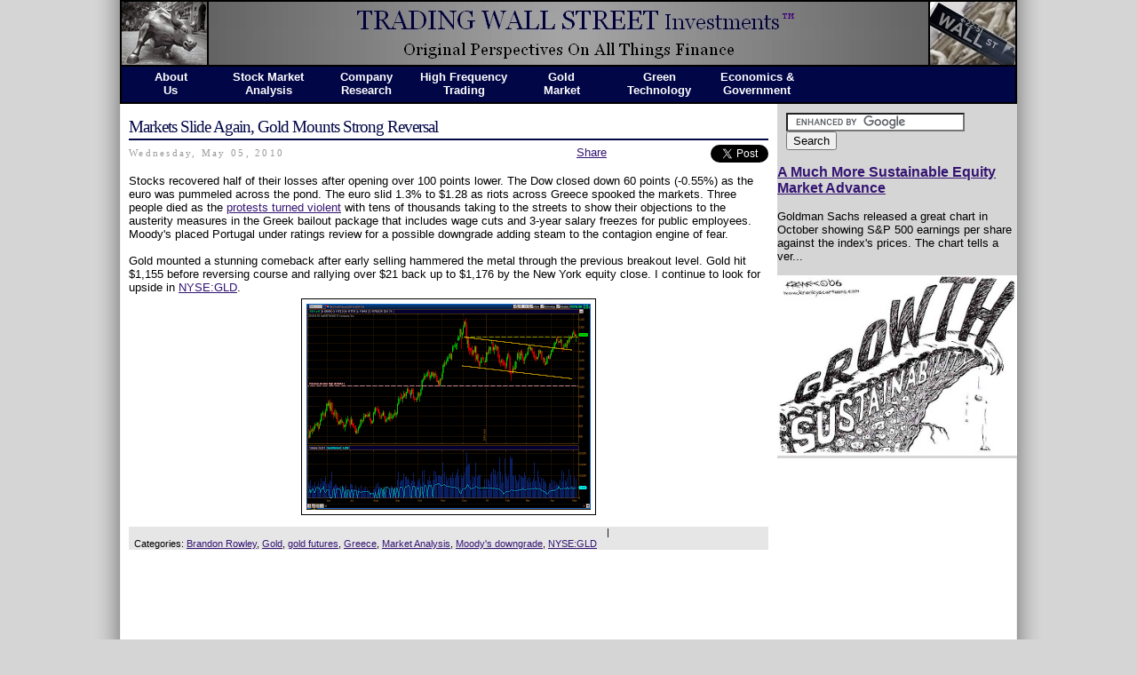

--- FILE ---
content_type: text/html; charset=UTF-8
request_url: http://www.twsinvestments.com/2010/05/markets-slide-again-gold-mounts-strong.html
body_size: 10491
content:
<!DOCTYPE html>
<html xmlns='http://www.w3.org/1999/xhtml' xmlns:b='http://www.google.com/2005/gml/b' xmlns:data='http://www.google.com/2005/gml/data' xmlns:expr='http://www.google.com/2005/gml/expr'>
<head>
<link href='https://www.blogger.com/static/v1/widgets/2944754296-widget_css_bundle.css' rel='stylesheet' type='text/css'/>
<!--Facebook jquery to show zero -->
<script lang='javascript' src='http://ajax.googleapis.com/ajax/libs/jquery/1.4.2/jquery.min.js' type='text/javascript'>
</script>
<script lang='javascript' type='text/javascript'>
jQuery(document).ready(function(){
  jQuery("span.fb_share_no_count").each(function(){
    jQuery(this).removeClass("fb_share_no_count");
    jQuery(".fb_share_count_inner", this).html("0");
  });
});
</script>
<!-- end facebook -->
<meta content='zq15YTlZt/1XWyxLVyLplhmKzOYMPhJ3hZZU8HzfPq0=' name='verify-v1'/>
<meta content='KIqxuhP8sXKkfMmkAEJERys+XpWew4x6EEOgGl7S9I4=' name='verify-v1'/>
<meta content='eHKGBl8IE6slIBdeAODP1p3RUE8' name='alexaVerifyID'/>
<meta content='40.702484, -74.013014' name='ICBM'/>
<meta content='TRADING WALL STREET Investments' name='DC.title'/>
<!-- Start www.bloggerplugins.org: Changing the Blogger Title Tag -->
<title>Markets Slide Again, Gold Mounts Strong Reversal ~ TRADING WALL STREET Investments: Original Perspectives On All Things Finance by Brandon Rowley</title>
<!-- End www.bloggerplugins.org: Changing the Blogger Title Tag -->
<link href='http://feeds.feedburner.com/TradingWallStreet' rel='alternate' title='TRADING WALL STREET Investments: Original Perspectives On All Things Finance' type='application/rss+xml'/>
<script src='http://t3live.com/blog/lightbox.js' type='text/javascript'></script>
<meta content='Original Perspectives on All Things Finance: The Thoughts and Writings of Brandon Rowley, a Wall Street Equity Trader.' name='description'/>
<meta content='tws investments, trading wall street, tws, trading, investing, investments, wall street, wall street trading, charting, momentum, technical analysis, charts, stocks, stock market' name='keywords'/>
<meta content='text/html; charset=UTF-8' http-equiv='Content-Type'/>
<meta content='blogger' name='generator'/>
<link href='http://www.twsinvestments.com/favicon.ico' rel='icon' type='image/x-icon'/>
<link href='http://www.twsinvestments.com/2010/05/markets-slide-again-gold-mounts-strong.html' rel='canonical'/>
<link rel="alternate" type="application/atom+xml" title="TRADING WALL STREET Investments - Atom" href="http://www.twsinvestments.com/feeds/posts/default" />
<link rel="alternate" type="application/rss+xml" title="TRADING WALL STREET Investments - RSS" href="http://www.twsinvestments.com/feeds/posts/default?alt=rss" />
<link rel="service.post" type="application/atom+xml" title="TRADING WALL STREET Investments - Atom" href="https://www.blogger.com/feeds/6045267493210609953/posts/default" />

<link rel="alternate" type="application/atom+xml" title="TRADING WALL STREET Investments - Atom" href="http://www.twsinvestments.com/feeds/799772483747312714/comments/default" />
<!--Can't find substitution for tag [blog.ieCssRetrofitLinks]-->
<link href='https://blogger.googleusercontent.com/img/b/R29vZ2xl/AVvXsEgUwbasFwPAHiTDKqyU8_cW0MurpFdqZl4hUe70bFuXXDQPH_oT17FfapcjzEI9wobhtgmZ5RsfxmSWVWJ9ipQp-jAuqY38F1lHlqiN8BDiCVu0d05yTfoD8CMSxpB-dKfkSGoVcvZd4XaD/s320/yg+05-05.png' rel='image_src'/>
<meta content='http://www.twsinvestments.com/2010/05/markets-slide-again-gold-mounts-strong.html' property='og:url'/>
<meta content='Markets Slide Again, Gold Mounts Strong Reversal' property='og:title'/>
<meta content='Stocks recovered half of their losses after opening over 100 points lower. The Dow closed down 60 points (-0.55%) as the euro was pummeled a...' property='og:description'/>
<meta content='https://blogger.googleusercontent.com/img/b/R29vZ2xl/AVvXsEgUwbasFwPAHiTDKqyU8_cW0MurpFdqZl4hUe70bFuXXDQPH_oT17FfapcjzEI9wobhtgmZ5RsfxmSWVWJ9ipQp-jAuqY38F1lHlqiN8BDiCVu0d05yTfoD8CMSxpB-dKfkSGoVcvZd4XaD/w1200-h630-p-k-no-nu/yg+05-05.png' property='og:image'/>
<style id='page-skin-1' type='text/css'><!--
#navbar { display: none !important; }
/* Variable definitions
====================
<Variable name="bgcolor" description="Page Background Color"
type="color" default="#FFFFFF">
<Variable name="textcolor" description="Text Color"
type="color" default="#484848">
<Variable name="linkcolor" description="Link Color"
type="color" default="#F9AC39">
<Variable name="pagetitlecolor" description="Blog Title Color"
type="color" default="#fbb528">
<Variable name="descriptioncolor" description="Blog Description Color"
type="color" default="#FF7220">
<Variable name="titlecolor" description="Post Title Color"
type="color" default="#010647">
<Variable name="bordercolor" description="Border Color"
type="color" default="#8CA754">
<Variable name="sidebarcolor" description="Sidebar Title Color"
type="color" default="#E7B99A">
<Variable name="sidebartextcolor" description="Sidebar Text Color"
type="color" default="#5F6B22">
<Variable name="visitedlinkcolor" description="Visited Link Color"
type="color" default="#F9AC39">
<Variable name="bodyfont" description="Text Font"
type="font" default="normal normal 100% 'Palatino Linotype',Trebuchet,Verdana,Sans-serif">
<Variable name="headerfont" description="Sidebar Title Font"
type="font"
default="normal bold 78% 'Trebuchet',Trebuchet,Arial,Verdana,Sans-serif">
<Variable name="pagetitlefont" description="Blog Title Font"
type="font"
default="normal bold 200% 'Lucida Grande',Trebuchet,Verdana,Sans-serif">
<Variable name="descriptionfont" description="Blog Description Font"
type="font"
default="normal normal 78% 'Trebuchet MS', Trebuchet, Verdana, Sans-serif">
<Variable name="postfooterfont" description="Post Footer Font"
type="font"
default="normal normal 78% 'Trebuchet MS', Trebuchet, Arial, Verdana, Sans-serif">
*/
body {
margin:0px auto;
background-color: #d5d5d5;
color: black;
font: 10pt Arial;
text-align: center;}
a:link {
color:#341473;
text-decoration:underline;}
a:visited {
color:#660000;
text-decoration:underline;}
a:hover {
color:#010647;
text-decoration:underline;}
a img {
border: none;}
/* Header
-----------------------------------------------*/
#header-wrapper {
float: center;
margin: 0px auto;
width: 1070px;
height: 117px;}
#HTML4 /* Header */ {
float: center;
padding: 0px 30px;
width:1010px;
height:75px;}
#HTML6 /* Browse by Category */ {
margin: 0px 30px;
border-bottom: 2px solid #000;
border-right: 2px solid #000;
border-left: 2px solid #000;
width: 1006px;
height: 40px;
background: #010647;
text-decoration: none;}
table.categories {
border-collapse: collapse;}
table.categories td {
border-right: 0px solid #000;}
table.categories td a{
font: $headerFont 12pt;
color: #fff;
font-weight: bold;
display: block;
height: 35px;
width: 110px;
padding-top: 4px;
text-decoration: none;}
table.categories td a:hover {
background-color: #b0c4de;}
table.counters td {
height: 38px;
padding-top: 2px;}
/* Outer-Wrapper
----------------------------------------------- */
#outer-wrapper {
float: center;
width: 1070px;
margin: 0px auto;
background-image: url(https://blogger.googleusercontent.com/img/b/R29vZ2xl/AVvXsEiHWHXmWuvQxLjwgIW5w6djmS8WmSqf-MrEp-Ar8x69pm2lVDvbBhyphenhyphen0Og7sx_3I0EjroZx4mhsGTIBGufFYmrudWTO8e_7fE-8Yk49zwRPjM52I7OUYj-PlBWgpm3X0ZgHqkz5LXOafT57X/s1600/outer.png);}
#main-wrapper {
text-align: left;
margin-left: 30px;
padding-top: 10px;
width: 740px;
float: center;
word-wrap: break-word;
overflow: hidden;}
#newsidebar-wrapper {
margin-right: 30px;
width: 270px;
float: right;
background: #d5d5d5;
word-wrap: break-word;
overflow: hidden;
height: auto;}
#HTML2 {
width: 250px !important;
margin: 10px !important;}
#HTML2 hr {
border-bottom: 1px solid #f0f0f0 !important;
margin: 0px !important;
border-top: 0px !important;}
img.recent_thumb {
padding:5px;
width:70px;
height:70px;
float:left;}
.recent_posts_with_thumbs {
width: 250px !important;
float:right;
font:arial;}
ul.recent_posts_with_thumbs {
-webkit-padding-start: 0px !important;
list-style-type: none !important;
margin: 0px !important;}
ul.recent_posts_with_thumbs li {
padding:5px;
list-style-type: none !important;}
.recent_posts_with_thumbs a {
text-decoration:none;
color: #010647 !important;}
#Image1 /* Charging Bull */ {
margin: 10px;
padding-top: 5px;}
#HTML3 /* Subscribe Box */ {
margin: 5px;
padding-top: 5px;}
#HTML3 a {
text-decoration: none;}
#HTML1 /* Google Search */ {
margin: 10px 10px 10px 10px;}
#HTML5 /* Seals */ {
background: #FFFFFF;
padding-top: 5px;
margin-top: 20px;}
#HTML7 /* About the Author */ {
margin: 0px 10px 10px 10px;
padding-top: 5px;
background: #f0f0f0;
border: 2px solid #010647;}
#HTML7 a {
font-weight: bold;
text-decoration: none;}
#HTML7 a:link {
color:#341473;}
#HTML7 a:visited {
color:#660000;}
#HTML7 a:hover {
text-decoration: underline;}
#LinkList5 /* Sites for Traders */ {
margin: 10px;
background: #f0f0f0;
padding-bottom: 5px;}
#LinkList5 a {
font-weight: bold;
text-decoration: none;}
#LinkList5 a:link {
color:#341473;}
#LinkList5 a:visited {
color:#660000;}
#LinkList5 a:hover {
text-decoration: underline;}
#Gadget1 /* Recent Posts */ {
margin: 10px;
background: #f0f0f0;}
#HTML9 /* Recent Comments */ {
margin: 10px;
background: #f0f0f0;
padding-bottom: 5px;}
.disquscomments {
padding-right: 10px;}
#HTML10 /* Google Ad 1 */ {
margin: 10px;}
#HTML11 /* Google Ad 2 */ {
margin: 10px;}
#BlogArchive1 /* Archives */ {
margin: 10px;
background: #f0f0f0;
padding-bottom: 5px;}
#BlogArchive1 a {
font-weight: bold;
text-decoration: none;}
#BlogArchive1 a:link {
color:#341473;}
#BlogArchive1 a:visited {
color:#660000;}
#BlogArchive1 a:hover {
text-decoration: underline;}
#LinkList6 /* Friends of TWS */ {
margin: 10px;
background: #f0f0f0;
padding-bottom: 5px;}
#LinkList6 a {
font-weight: bold;
text-decoration: none;}
#LinkList6 a:link {
color:#341473;}
#LinkList6 a:visited {
color:#660000;}
#LinkList6 a:hover {
text-decoration: underline;}
#LinkList2 /* Footer Links */ li {
display: inline;
list-style-type: none;
padding: 20px;
float: center;
text-align: center;}
#LinkList2 /* Footer Links */ ul {
padding-top: 10px;
color: #000000;
text-align: center;}
#LinkList2 a {
font-weight: bold;
text-decoration: none;}
#LinkList2 a:link {
color:#341473;}
#LinkList2 a:visited {
color:#660000;}
#LinkList2 a:hover {
text-decoration: underline;}
#Text1 /* Bottom Page Text */ {
text-align: center;
color: #000;}
#HTML8 /* T3Live Ad 2 */ {
margin: 10px;}
#Blog1 {
background: #ffffff;
padding-right: 5px;
padding-left: 5px;}
#CustomSearch1 {
margin: 10px 10px 20px 20px;}
#lightbox{
background-color:#eee;
padding: 5px;
border: 2px solid #000;}
#lightboxDetails{
font-size: 0.8em;
padding-top: 0.4em;}
#lightboxCaption{float: left;}
#keyboardMsg{float: right;}
#lightbox img{ border: 2px solid #000; }
#overlay img{ border: none; }
#overlay{ background-image: url(http://t3live.com/blog/overlay.png); }
* html #overlay{
background-color: #000;
back\ground-color: transparent;
background-image: url(http://t3live.com/blog/overlay.png);
filter: progid:DXImageTransform.Microsoft.AlphaImageLoader(src="http://t3live.com/blog/overlay.png", sizingMethod="scale");}
.postpicture img {
border: 1px solid #000;
margin: 5px;}
/* Headings
------------------------------------------------ */
h2 {
margin: 20px 0 0;
font: verdana;
line-height: 1.4em;
text-transform:capitalize;
letter-spacing:.2em;
color: #010647;
}
/* Posts
-----------------------------------------------
*/
h2.date-header {
font: 8.5pt times;
color: #999999;
margin-top: 0px;}
table.dateshare {
margin-bottom: 10px;}
.tweet {
padding-top: 5px;}
h2.author {
text-align: left;
font: 8pt times;
color: #999999;
margin-top: 0px;}
.post {
margin: 0px;
padding-bottom:1.4em;}
.post h3 {
border-bottom: 2px solid #010647;
padding-bottom: 2px;
margin: 3px 0px 3px 0px;
font: 14pt verdana;
letter-spacing: -1px;
text-align: left;
margin-bottom: 0px;
color: #010647;}
.post h3 a, .post h3 a:visited, .post h3 strong {
margin-top: 20px;
text-decoration: none;
color: #010647;}
.post h3 strong, .post h3 a:hover {
text-decoration: none;
color: #010647;}}
.post p {
margin:10 0 .75em;
line-height:1.5em;}
.post-footer {
margin: 5px 0;
color:#000000;
font: 8pt arial;
line-height: 1.1em;
padding-left: 5px;
border-top:0px dotted #000000;
border-bottom:0px solid #000000;
background: #e6e6e6;}
table.postfooter {
border-collapse: collapse;
empty-cells: hide;}
.comment-link {
margin-left:.6em;
padding-right: 10px;}
.post img {
padding: 5px;}
.post blockquote {
padding-left: 5px;
font-size: 100%;
border-left: 2px solid #e6e6e6;}
/* Comments
----------------------------------------------- */
#comments {
margin:10px 13px 0;
border:0px dotted #000000;
border-width:0px 0px 0px;
padding-top:0px;
padding-right:0;
padding-bottom:15px;
padding-left:0;
font-family:arial;
}
#comments h4 {
margin:0 0 10px;
padding-top:0;
padding-right:5px;
padding-bottom:10px;
padding-left:5px;
border-bottom:0px dotted #000000;
line-height:1.4em;
color:000000;
}
#comments-block {
margin-top:0;
margin-right:15px;
margin-bottom:0;
margin-left:9px;
}
.comment-author {
no-repeat 2px .3em;
margin:.5em 0;
padding-top:0;
padding-right:0;
padding-bottom:0;
padding-left:20px;
font-weight:bold;
}
.comment-body {
margin:0 0 1.25em;
padding-top:0;
padding-right:0;
padding-bottom:0;
padding-left:20px;
}
.comment-body p {
margin:0 0 .5em;
}
.comment-footer {
margin:0 0 .5em;
padding-top:0;
padding-right:0;
padding-bottom:.75em;
padding-left:20px;
}
.comment-footer a:link {
color: #333;
}
.deleted-comment {
font-style:italic;
color:gray;
}
.comment-form {
border:0px dotted #000000;
padding-right:5px;
padding-left:5px;
}
#comments .comment-form h4 {
border:0px dotted #000000;
padding-right:0px;
}
#blog-pager-older-link {
float: left;
}
#blog-pager-newer-link {
float: right;
}
/* Sidebar Content
----------------------------------------------- */
.sidebar {
color: #000000;
text-align: left;
text-size: 100%;
}
.sidebar h2 {
margin: 0px;
padding:  5px 0;
color: #e6e6e6;
text-indent: 20px;
text-align: left;
font-size: 100%;
background: #010647;
}
.sidebar .widget  {
margin:0px;
padding: 0px;
}
.main .widget{
margin:5px;
padding:0 0 0.9em;
}
.main .Blog {
border-bottom-width: 0;
}
/* Profile
----------------------------------------------- */
.profile-img {
float: center;
margin: 4px;
padding: 4px;
border: 1px solid #000000;
}
.profile-data {
margin:5px;
text-transform:uppercase;
letter-spacing:.1em;
font: normal normal 69% Arial, sans-serif;
color: #e6e6e6;
font-weight: bold;
line-height: 1.2em;
}
.profile-datablock {
margin: 5px;
}
.profile-textblock {
margin: 5px;
line-height: 1.6em;
}
.profile-link {
margin: 5px;
font: normal normal 69% Arial, sans-serif;
text-transform: uppercase;
letter-spacing: .1em;
}
/* Footer
------------------------------------------------ */
#footer {
float: center;
margin: 0px 30px;
width: 1010px;
background: #d5d5d5;
border-bottom: 2px solid #000;
height: 40px;
color: #043062;}
#footer a {
font-size: 8pt;
text-decoration: none;
color: #043062;}
#footer a:hover {
text-decoration: underline;}
/** Page structure tweaks for layout editor wireframe */ body#layout #outer-wrapper {
width: 1010px;
margin-left: auto;
margin-right: auto;
}
body#layout #header-wrapper {
margin-left: 0px;
margin-right: 0px;
margin-bottom: 55px;
width: 1010px;
height: 100px;
}
body#layout #main-wrapper {
width: 700px;
}
body#layout #newsidebar-wrapper {
width: 290px;
}
body#layout #footer {
width:1010px;
height:200px;
margin:0 auto;
padding-top:15px;
}

--></style>
<link href='http://tws-investments.googlegroups.com/web/favicon.ico?gda=vZbirD0AAAABRD69G-Qovr6jQh9xNPFT78c7Bp34LbsGd9Qj8cLsxr6arY5c6iP35YmpztcKmoDlNv--OykrTYJH3lVGu2Z5' rel='shortcut icon' type='image/vnd.microsoft.icon'/>
<script src='http://plugins.wikinvest.com/plugin/javascript/stockQuotes/frontend/blogger/' type='text/javascript'></script>
<link href='https://www.blogger.com/dyn-css/authorization.css?targetBlogID=6045267493210609953&amp;zx=674d1da6-3051-4636-8d95-df9d67a4ef43' media='none' onload='if(media!=&#39;all&#39;)media=&#39;all&#39;' rel='stylesheet'/><noscript><link href='https://www.blogger.com/dyn-css/authorization.css?targetBlogID=6045267493210609953&amp;zx=674d1da6-3051-4636-8d95-df9d67a4ef43' rel='stylesheet'/></noscript>
<meta name='google-adsense-platform-account' content='ca-host-pub-1556223355139109'/>
<meta name='google-adsense-platform-domain' content='blogspot.com'/>

<!-- data-ad-client=ca-pub-6783881413741150 -->

</head>
<body>
<div class='navbar section' id='navbar'><div class='widget Navbar' data-version='1' id='Navbar1'><script type="text/javascript">
    function setAttributeOnload(object, attribute, val) {
      if(window.addEventListener) {
        window.addEventListener('load',
          function(){ object[attribute] = val; }, false);
      } else {
        window.attachEvent('onload', function(){ object[attribute] = val; });
      }
    }
  </script>
<div id="navbar-iframe-container"></div>
<script type="text/javascript" src="https://apis.google.com/js/platform.js"></script>
<script type="text/javascript">
      gapi.load("gapi.iframes:gapi.iframes.style.bubble", function() {
        if (gapi.iframes && gapi.iframes.getContext) {
          gapi.iframes.getContext().openChild({
              url: 'https://www.blogger.com/navbar/6045267493210609953?po\x3d799772483747312714\x26origin\x3dhttp://www.twsinvestments.com',
              where: document.getElementById("navbar-iframe-container"),
              id: "navbar-iframe"
          });
        }
      });
    </script><script type="text/javascript">
(function() {
var script = document.createElement('script');
script.type = 'text/javascript';
script.src = '//pagead2.googlesyndication.com/pagead/js/google_top_exp.js';
var head = document.getElementsByTagName('head')[0];
if (head) {
head.appendChild(script);
}})();
</script>
</div></div>
<div id='outer-wrapper'><div id='wrap2'>
<!-- skip links for text browsers -->
<span id='skiplinks' style='display:none;'>
<a href='#main'>skip to main </a> |
      <a href='#sidebar'>skip to sidebar</a>
</span>
<div id='header-wrapper'>
<div class='header section' id='header'><div class='widget HTML' data-version='1' id='HTML4'>
<div class='widget-content'>
<a href="http://www.twsinvestments.com"><img src="https://blogger.googleusercontent.com/img/b/R29vZ2xl/AVvXsEieu_4U6NZbuvWEHmviOwGYdYOgSvMLQioKvL9SE18FGv3ejfiI0zwenDYSY-PRP60_lg1Ry0skonlXxTDbewHKVer1-yz_KZgF3yVR96USdeEFOKa3UkEeP5mr2drMebad1uw6ZZa2o-W1/s1600/tws%20header.png" width="1010" height="75" /></a>
</div>
</div><div class='widget HTML' data-version='1' id='HTML6'>
<div class='widget-content'>
<table height="40" align="left" class="categories" cellspacing="0" cellpadding="0"><tr>

<td align="center" height="40" valign="center">
<a href="http://www.twsinvestments.com/p/about-us.html">About<br />Us</a></td>

<td align="center" height="40" valign="center"><a href="http://www.twsinvestments.com/search/label/Market%20Analysis">Stock Market<br />Analysis</a></td>

<td align="center" height="40" valign="center"><a href="http://www.twsinvestments.com/search/label/Company%20Research">Company<br />Research</a></td>

<td align="center" height="40" valign="center"><a href="http://www.twsinvestments.com/search/label/High%20Frequency%20Trading">High Frequency<br />Trading</a></td>

<td align="center" height="40" valign="center"><a href="http://www.twsinvestments.com/search/label/Gold">Gold<br />Market</a>

<td align="center" height="40" valign="center"><a href="http://www.twsinvestments.com/search/label/Green%20Technology">Green<br />Technology</a></td>
</td>

<td align="center" height="40" valign="center"><a href="http://www.twsinvestments.com/search/label/Economics%20and%20Government">Economics &<br />Government</a></td>
</tr> </table>
</div>
</div></div>
</div>
<div id='content-wrapper'>
<div id='newsidebar-wrapper'>
<div class='sidebar section' id='newsidebar'><div class='widget HTML' data-version='1' id='HTML1'>
<div class='widget-content'>
<form action="http://www.google.com/cse" id="cse-search-box" target="_blank">
  <div>
    <input type="hidden" name="cx" value="partner-pub-6783881413741150:jifpwqp3gw9" />
    <input type="hidden" name="ie" value="ISO-8859-1" />
    <input type="text" name="q" size="23" />
    <input type="submit" name="sa" value="Search" />
  </div>
</form>
<script type="text/javascript" src="http://www.google.com/cse/brand?form=cse-search-box&amp;lang=en"></script>
</div>
</div><div class='widget FeaturedPost' data-version='1' id='FeaturedPost1'>
<div class='post-summary'>
<h3><a href='http://www.twsinvestments.com/2010/11/much-more-sustainable-equity-market.html'>A Much More Sustainable Equity Market Advance</a></h3>
<p>
Goldman Sachs released a great chart in October showing S&amp;P 500 earnings per share against the index&#39;s prices. The chart tells a ver...
</p>
<img class='image' src='https://blogger.googleusercontent.com/img/b/R29vZ2xl/AVvXsEgJ2y_3GzJy_xjAC4ylpqbyU-rOkcvFjkOgx_AQTkumDrD9_f2ADgYEr7BkDbDClVHFWHREXprN5utnaelOQCwpwM3RUGj_JgfgG1m28qhzxdTG0jy17fJRr826sFBpQwJESktYufqjOGmz/s320/Growth_Versus_Sustainability.jpg'/>
</div>
<style type='text/css'>
    .image {
      width: 100%;
    }
  </style>
<div class='clear'></div>
</div></div>
</div>
<div id='main-wrapper'>
<div class='main section' id='main'><div class='widget Blog' data-version='1' id='Blog1'>
<div class='blog-posts hfeed'>
<!--Can't find substitution for tag [adStart]-->
<div class='post uncustomized-post-template'>
<a name='799772483747312714'></a>
<h3 class='post-title'>
<a href='http://www.twsinvestments.com/2010/05/markets-slide-again-gold-mounts-strong.html'>Markets Slide Again, Gold Mounts Strong Reversal</a>
</h3>
<div class='post-header-line-1'></div>
<table cellpadding='0' cellspacing='0' class='dateshare'><tr><td width='520'><h2 class='date-header'>Wednesday, May 05, 2010</h2></td>
<td align='left' width='110'>
<a href='http://www.facebook.com/sharer.php' name='fb_share' share_url='http://www.twsinvestments.com/2010/05/markets-slide-again-gold-mounts-strong.html' type='button_count'>Share</a><script src='http://static.ak.fbcdn.net/connect.php/js/FB.Share' type='text/javascript'></script>
</td><td align='right' class='tweet' width='110'>
<a class='twitter-share-button' data-count='horizontal' data-text='Markets Slide Again, Gold Mounts Strong Reversal' data-url='http://www.twsinvestments.com/2010/05/markets-slide-again-gold-mounts-strong.html' data-via='twsinvestments' href='http://twitter.com/share'>Tweet</a>
<script src='http://platform.twitter.com/widgets.js' type='text/javascript'></script></td>
</tr></table>
<div class='post-body'>
Stocks recovered half of their losses after opening over 100 points lower. The Dow closed down 60 points (-0.55%) as the euro was pummeled across the pond. The euro slid 1.3% to $1.28 as riots across Greece spooked the markets. Three people died as the <a href="http://www.cnn.com/2010/WORLD/europe/05/05/greece.strikes/index.html" target="_blank">protests turned violent</a> with tens of thousands taking to the streets to show their objections to the austerity measures in the Greek bailout package that includes wage cuts and 3-year salary freezes for public employees. Moody's placed Portugal under ratings review for a possible downgrade adding steam to the contagion engine of fear.<br />
<br />
Gold mounted a stunning comeback after early selling hammered the metal through the previous breakout level. Gold hit $1,155 before reversing course and rallying over $21 back up to $1,176 by the New York equity close. I continue to look for upside in <a href="http://www.google.com/finance?q=gld" target="_blank">NYSE:GLD</a>.<br />
<div class="postpicture" style="clear: both; text-align: center;"><a href="https://blogger.googleusercontent.com/img/b/R29vZ2xl/AVvXsEgUwbasFwPAHiTDKqyU8_cW0MurpFdqZl4hUe70bFuXXDQPH_oT17FfapcjzEI9wobhtgmZ5RsfxmSWVWJ9ipQp-jAuqY38F1lHlqiN8BDiCVu0d05yTfoD8CMSxpB-dKfkSGoVcvZd4XaD/s1600/yg+05-05.png" imageanchor="1" rel="lightbox" style="margin-left: 1em; margin-right: 1em;"><img border="0" height="232" src="https://blogger.googleusercontent.com/img/b/R29vZ2xl/AVvXsEgUwbasFwPAHiTDKqyU8_cW0MurpFdqZl4hUe70bFuXXDQPH_oT17FfapcjzEI9wobhtgmZ5RsfxmSWVWJ9ipQp-jAuqY38F1lHlqiN8BDiCVu0d05yTfoD8CMSxpB-dKfkSGoVcvZd4XaD/s320/yg+05-05.png" width="320" /></a></div>
<div style='clear: both;'></div>
</div>
<div class='post-footer'>
<div class='post-footer-line post-footer-line-1'>
<table class='postfooter'><tr><td width='560'>
<span class='post-comment-link'>
</span>
</td><td width='190'>
<div addthis:title='Markets Slide Again, Gold Mounts Strong Reversal' addthis:url='http://www.twsinvestments.com/2010/05/markets-slide-again-gold-mounts-strong.html' class='addthis_toolbox addthis_default_style'>
<a class='addthis_button_email'></a>
<a class='addthis_button_print'></a>
<span class='addthis_separator'>|</span>
<a class='addthis_button_twitter'></a>
<a class='addthis_button_facebook'></a>
<a class='addthis_button_linkedin'></a>
<a class='addthis_button_digg'></a>
<a class='addthis_button_expanded' href='http://www.addthis.com/bookmark.php?v=250&username=twsinvestments'></a>
</div><script src='http://s7.addthis.com/js/250/addthis_widget.js#username=twsinvestments' type='text/javascript'></script>
</td></tr><tr><td colspan='2'>
<span class='post-labels'>
Categories:
<a href='http://www.twsinvestments.com/search/label/Brandon%20Rowley' rel='tag'>Brandon Rowley</a>,
<a href='http://www.twsinvestments.com/search/label/Gold' rel='tag'>Gold</a>,
<a href='http://www.twsinvestments.com/search/label/gold%20futures' rel='tag'>gold futures</a>,
<a href='http://www.twsinvestments.com/search/label/Greece' rel='tag'>Greece</a>,
<a href='http://www.twsinvestments.com/search/label/Market%20Analysis' rel='tag'>Market Analysis</a>,
<a href='http://www.twsinvestments.com/search/label/Moody%27s%20downgrade' rel='tag'>Moody&#39;s downgrade</a>,
<a href='http://www.twsinvestments.com/search/label/NYSE%3AGLD' rel='tag'>NYSE:GLD</a>
</span>
</td></tr></table></div>
</div>
</div>
<div class='comments' id='comments'>
<a name='comments'></a>
<div id='disqus_thread'></div>
<div id='disqus_post_title' style='display:none;'>Markets Slide Again, Gold Mounts Strong Reversal</div>
<div id='disqus_post_message' style='display:none;'>Stocks recovered half of their losses after opening over 100 points lower. The Dow closed down 60 points (-0.55%) as the euro was pummeled across the pond. The euro slid 1.3% to $1.28 as riots across Greece spooked the markets. Three people died as the <a href="http://www.cnn.com/2010/WORLD/europe/05/05/greece.strikes/index.html" target="_blank">protests turned violent</a> with tens of thousands taking to the streets to show their objections to the austerity measures in the Greek bailout package that includes wage cuts and 3-year salary freezes for public employees. Moody's placed Portugal under ratings review for a possible downgrade adding steam to the contagion engine of fear.<br />
<br />
Gold mounted a stunning comeback after early selling hammered the metal through the previous breakout level. Gold hit $1,155 before reversing course and rallying over $21 back up to $1,176 by the New York equity close. I continue to look for upside in <a href="http://www.google.com/finance?q=gld" target="_blank">NYSE:GLD</a>.<br />
<div class="postpicture" style="clear: both; text-align: center;"><a href="https://blogger.googleusercontent.com/img/b/R29vZ2xl/AVvXsEgUwbasFwPAHiTDKqyU8_cW0MurpFdqZl4hUe70bFuXXDQPH_oT17FfapcjzEI9wobhtgmZ5RsfxmSWVWJ9ipQp-jAuqY38F1lHlqiN8BDiCVu0d05yTfoD8CMSxpB-dKfkSGoVcvZd4XaD/s1600/yg+05-05.png" imageanchor="1" rel="lightbox" style="margin-left: 1em; margin-right: 1em;"><img border="0" height="232" src="https://blogger.googleusercontent.com/img/b/R29vZ2xl/AVvXsEgUwbasFwPAHiTDKqyU8_cW0MurpFdqZl4hUe70bFuXXDQPH_oT17FfapcjzEI9wobhtgmZ5RsfxmSWVWJ9ipQp-jAuqY38F1lHlqiN8BDiCVu0d05yTfoD8CMSxpB-dKfkSGoVcvZd4XaD/s320/yg+05-05.png" width="320" /></a></div></div>
<script type='text/javascript'>
                var disqus_url = 'http://www.twsinvestments.com/2010/05/markets-slide-again-gold-mounts-strong.html';
                var disqus_title = document.getElementById('disqus_post_title').innerHTML;
                var disqus_message = document.getElementById('disqus_post_message').innerHTML;
        </script>
<script src='http://disqus.com/forums/twsinvestments/embed.js' type='text/javascript'></script>
<noscript><a href='http://twsinvestments.disqus.com/?url=http://www.twsinvestments.com/2010/05/markets-slide-again-gold-mounts-strong.html'>View the entire comment thread.</a></noscript>
<a class='dsq-brlink' href='http://disqus.com'>blog comments powered by <span class='logo-disqus'>Disqus</span></a>
<div id='backlinks-container'>
<div id='Blog1_backlinks-container'>
</div>
</div>
</div>
<!--Can't find substitution for tag [adEnd]-->
</div>
<div class='blog-pager' id='blog-pager'>
<span id='blog-pager-older-link'>
<a class='blog-pager-older-link' href='http://www.twsinvestments.com/2010/05/markets-dive-on-fears-of-eurozone.html' id='Blog1_blog-pager-older-link' title='Older Post'>Older Post</a>
</span>
<span id='blog-pager-newer-link'>
<a class='blog-pager-newer-link' href='http://www.twsinvestments.com/2010/05/massive-fat-finger-trade-in-pg.html' id='Blog1_blog-pager-newer-link' title='Newer Post'>Newer Post</a>
</span>
</div>
<div class='clear'></div>
</div></div>
</div>
<!-- spacer for skins that want sidebar and main to be the same height-->
<div class='clear'>&#160;</div>
</div>
<!-- end content-wrapper -->
<div id='footer-wrapper'>
<div class='footer section' id='footer'><div class='widget LinkList' data-version='1' id='LinkList2'>
<span class='widget-content'>
<ul>
<li><a href='http://www.twsinvestments.com/'>Home</a></li>
<li><a href='http://www.twsinvestments.com/p/about-us.html'>About Us</a></li>
<li></li>
<li>
</li>
</ul>
</span>
</div><div class='widget Text' data-version='1' id='Text1'>
<span class='widget-content'>
<br/><br/><br/>Trading Wall Street Investments.  All rights reserved.<br/><br/><br/>
</span>
</div></div>
</div>
</div></div>
<!-- end outer-wrapper -->
<script type='text/javascript'>
var gaJsHost = (("https:" == document.location.protocol) ? "https://ssl." : "http://www.");
document.write(unescape("%3Cscript src='" + gaJsHost + "google-analytics.com/ga.js' type='text/javascript'%3E%3C/script%3E"));
</script>
<script type='text/javascript'>
try {
var pageTracker = _gat._getTracker("UA-6687642-2");
pageTracker._trackPageview();
} catch(err) {}</script>
<!-- +disqus -->
<!-- -disqus -->
<!-- Start of StatCounter Code -->
<script type='text/javascript'>
var sc_project=5556554; 
var sc_invisible=1; 
var sc_partition=60; 
var sc_click_stat=1; 
var sc_security="533db04d"; 
</script>
<script src='http://www.statcounter.com/counter/counter.js' type='text/javascript'></script><noscript><div class='statcounter'><a href='http://www.statcounter.com/blogger/' target='_blank' title='blogspot stats'><img alt='blogspot stats' class='statcounter' src='http://c.statcounter.com/5556554/0/533db04d/1/'/></a></div></noscript>
<!-- End of StatCounter Code -->

<script type="text/javascript" src="https://www.blogger.com/static/v1/widgets/3845888474-widgets.js"></script>
<script type='text/javascript'>
window['__wavt'] = 'AOuZoY5CRk2wb54utOmDtxZo0kN4au6fEw:1768824289297';_WidgetManager._Init('//www.blogger.com/rearrange?blogID\x3d6045267493210609953','//www.twsinvestments.com/2010/05/markets-slide-again-gold-mounts-strong.html','6045267493210609953');
_WidgetManager._SetDataContext([{'name': 'blog', 'data': {'blogId': '6045267493210609953', 'title': 'TRADING WALL STREET Investments', 'url': 'http://www.twsinvestments.com/2010/05/markets-slide-again-gold-mounts-strong.html', 'canonicalUrl': 'http://www.twsinvestments.com/2010/05/markets-slide-again-gold-mounts-strong.html', 'homepageUrl': 'http://www.twsinvestments.com/', 'searchUrl': 'http://www.twsinvestments.com/search', 'canonicalHomepageUrl': 'http://www.twsinvestments.com/', 'blogspotFaviconUrl': 'http://www.twsinvestments.com/favicon.ico', 'bloggerUrl': 'https://www.blogger.com', 'hasCustomDomain': true, 'httpsEnabled': false, 'enabledCommentProfileImages': true, 'gPlusViewType': 'FILTERED_POSTMOD', 'adultContent': false, 'analyticsAccountNumber': '', 'encoding': 'UTF-8', 'locale': 'en', 'localeUnderscoreDelimited': 'en', 'languageDirection': 'ltr', 'isPrivate': false, 'isMobile': false, 'isMobileRequest': false, 'mobileClass': '', 'isPrivateBlog': false, 'isDynamicViewsAvailable': true, 'feedLinks': '\x3clink rel\x3d\x22alternate\x22 type\x3d\x22application/atom+xml\x22 title\x3d\x22TRADING WALL STREET Investments - Atom\x22 href\x3d\x22http://www.twsinvestments.com/feeds/posts/default\x22 /\x3e\n\x3clink rel\x3d\x22alternate\x22 type\x3d\x22application/rss+xml\x22 title\x3d\x22TRADING WALL STREET Investments - RSS\x22 href\x3d\x22http://www.twsinvestments.com/feeds/posts/default?alt\x3drss\x22 /\x3e\n\x3clink rel\x3d\x22service.post\x22 type\x3d\x22application/atom+xml\x22 title\x3d\x22TRADING WALL STREET Investments - Atom\x22 href\x3d\x22https://www.blogger.com/feeds/6045267493210609953/posts/default\x22 /\x3e\n\n\x3clink rel\x3d\x22alternate\x22 type\x3d\x22application/atom+xml\x22 title\x3d\x22TRADING WALL STREET Investments - Atom\x22 href\x3d\x22http://www.twsinvestments.com/feeds/799772483747312714/comments/default\x22 /\x3e\n', 'meTag': '', 'adsenseClientId': 'ca-pub-6783881413741150', 'adsenseHostId': 'ca-host-pub-1556223355139109', 'adsenseHasAds': false, 'adsenseAutoAds': false, 'boqCommentIframeForm': true, 'loginRedirectParam': '', 'isGoogleEverywhereLinkTooltipEnabled': true, 'view': '', 'dynamicViewsCommentsSrc': '//www.blogblog.com/dynamicviews/4224c15c4e7c9321/js/comments.js', 'dynamicViewsScriptSrc': '//www.blogblog.com/dynamicviews/f9a985b7a2d28680', 'plusOneApiSrc': 'https://apis.google.com/js/platform.js', 'disableGComments': true, 'interstitialAccepted': false, 'sharing': {'platforms': [{'name': 'Get link', 'key': 'link', 'shareMessage': 'Get link', 'target': ''}, {'name': 'Facebook', 'key': 'facebook', 'shareMessage': 'Share to Facebook', 'target': 'facebook'}, {'name': 'BlogThis!', 'key': 'blogThis', 'shareMessage': 'BlogThis!', 'target': 'blog'}, {'name': 'X', 'key': 'twitter', 'shareMessage': 'Share to X', 'target': 'twitter'}, {'name': 'Pinterest', 'key': 'pinterest', 'shareMessage': 'Share to Pinterest', 'target': 'pinterest'}, {'name': 'Email', 'key': 'email', 'shareMessage': 'Email', 'target': 'email'}], 'disableGooglePlus': true, 'googlePlusShareButtonWidth': 0, 'googlePlusBootstrap': '\x3cscript type\x3d\x22text/javascript\x22\x3ewindow.___gcfg \x3d {\x27lang\x27: \x27en\x27};\x3c/script\x3e'}, 'hasCustomJumpLinkMessage': false, 'jumpLinkMessage': 'Read more', 'pageType': 'item', 'postId': '799772483747312714', 'postImageThumbnailUrl': 'https://blogger.googleusercontent.com/img/b/R29vZ2xl/AVvXsEgUwbasFwPAHiTDKqyU8_cW0MurpFdqZl4hUe70bFuXXDQPH_oT17FfapcjzEI9wobhtgmZ5RsfxmSWVWJ9ipQp-jAuqY38F1lHlqiN8BDiCVu0d05yTfoD8CMSxpB-dKfkSGoVcvZd4XaD/s72-c/yg+05-05.png', 'postImageUrl': 'https://blogger.googleusercontent.com/img/b/R29vZ2xl/AVvXsEgUwbasFwPAHiTDKqyU8_cW0MurpFdqZl4hUe70bFuXXDQPH_oT17FfapcjzEI9wobhtgmZ5RsfxmSWVWJ9ipQp-jAuqY38F1lHlqiN8BDiCVu0d05yTfoD8CMSxpB-dKfkSGoVcvZd4XaD/s320/yg+05-05.png', 'pageName': 'Markets Slide Again, Gold Mounts Strong Reversal', 'pageTitle': 'TRADING WALL STREET Investments: Markets Slide Again, Gold Mounts Strong Reversal'}}, {'name': 'features', 'data': {}}, {'name': 'messages', 'data': {'edit': 'Edit', 'linkCopiedToClipboard': 'Link copied to clipboard!', 'ok': 'Ok', 'postLink': 'Post Link'}}, {'name': 'template', 'data': {'name': 'custom', 'localizedName': 'Custom', 'isResponsive': false, 'isAlternateRendering': false, 'isCustom': true}}, {'name': 'view', 'data': {'classic': {'name': 'classic', 'url': '?view\x3dclassic'}, 'flipcard': {'name': 'flipcard', 'url': '?view\x3dflipcard'}, 'magazine': {'name': 'magazine', 'url': '?view\x3dmagazine'}, 'mosaic': {'name': 'mosaic', 'url': '?view\x3dmosaic'}, 'sidebar': {'name': 'sidebar', 'url': '?view\x3dsidebar'}, 'snapshot': {'name': 'snapshot', 'url': '?view\x3dsnapshot'}, 'timeslide': {'name': 'timeslide', 'url': '?view\x3dtimeslide'}, 'isMobile': false, 'title': 'Markets Slide Again, Gold Mounts Strong Reversal', 'description': 'Stocks recovered half of their losses after opening over 100 points lower. The Dow closed down 60 points (-0.55%) as the euro was pummeled a...', 'featuredImage': 'https://blogger.googleusercontent.com/img/b/R29vZ2xl/AVvXsEgUwbasFwPAHiTDKqyU8_cW0MurpFdqZl4hUe70bFuXXDQPH_oT17FfapcjzEI9wobhtgmZ5RsfxmSWVWJ9ipQp-jAuqY38F1lHlqiN8BDiCVu0d05yTfoD8CMSxpB-dKfkSGoVcvZd4XaD/s320/yg+05-05.png', 'url': 'http://www.twsinvestments.com/2010/05/markets-slide-again-gold-mounts-strong.html', 'type': 'item', 'isSingleItem': true, 'isMultipleItems': false, 'isError': false, 'isPage': false, 'isPost': true, 'isHomepage': false, 'isArchive': false, 'isLabelSearch': false, 'postId': 799772483747312714}}]);
_WidgetManager._RegisterWidget('_NavbarView', new _WidgetInfo('Navbar1', 'navbar', document.getElementById('Navbar1'), {}, 'displayModeFull'));
_WidgetManager._RegisterWidget('_HTMLView', new _WidgetInfo('HTML4', 'header', document.getElementById('HTML4'), {}, 'displayModeFull'));
_WidgetManager._RegisterWidget('_HTMLView', new _WidgetInfo('HTML6', 'header', document.getElementById('HTML6'), {}, 'displayModeFull'));
_WidgetManager._RegisterWidget('_HTMLView', new _WidgetInfo('HTML1', 'newsidebar', document.getElementById('HTML1'), {}, 'displayModeFull'));
_WidgetManager._RegisterWidget('_FeaturedPostView', new _WidgetInfo('FeaturedPost1', 'newsidebar', document.getElementById('FeaturedPost1'), {}, 'displayModeFull'));
_WidgetManager._RegisterWidget('_BlogView', new _WidgetInfo('Blog1', 'main', document.getElementById('Blog1'), {'cmtInteractionsEnabled': false, 'lightboxEnabled': true, 'lightboxModuleUrl': 'https://www.blogger.com/static/v1/jsbin/4049919853-lbx.js', 'lightboxCssUrl': 'https://www.blogger.com/static/v1/v-css/828616780-lightbox_bundle.css'}, 'displayModeFull'));
_WidgetManager._RegisterWidget('_LinkListView', new _WidgetInfo('LinkList2', 'footer', document.getElementById('LinkList2'), {}, 'displayModeFull'));
_WidgetManager._RegisterWidget('_TextView', new _WidgetInfo('Text1', 'footer', document.getElementById('Text1'), {}, 'displayModeFull'));
</script>
</body>
</html>